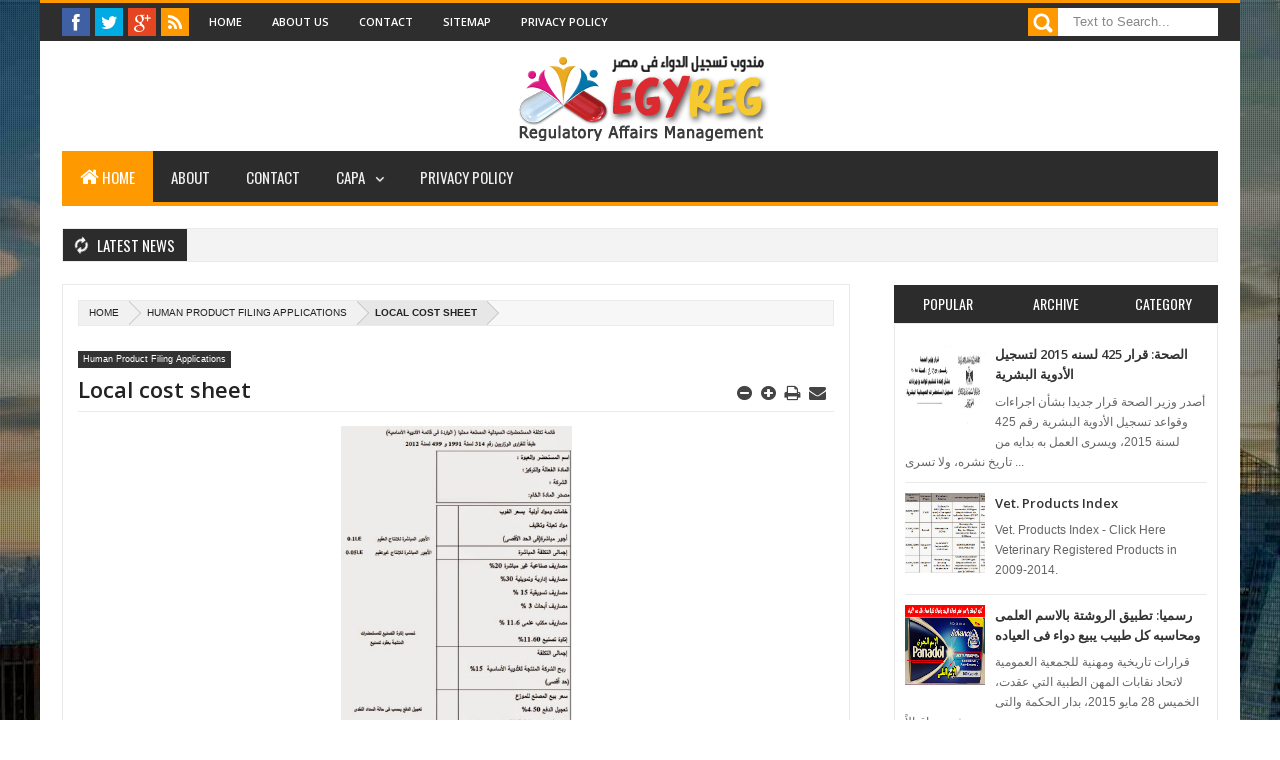

--- FILE ---
content_type: text/html; charset=UTF-8
request_url: https://www.drugspipeline.com/b/stats?style=WHITE_TRANSPARENT&timeRange=ALL_TIME&token=APq4FmB-pw8NB7Ce924zxMDai3raepG1MLzyC1RBJZnZfCQ9zGmPuiDaUDItFxZz9k7Vy42SLXOK7o1hMbswUPsymTLzDEwHLA
body_size: 13
content:
{"total":682970,"sparklineOptions":{"backgroundColor":{"fillOpacity":0.1,"fill":"#ffffff"},"series":[{"areaOpacity":0.3,"color":"#fff"}]},"sparklineData":[[0,97],[1,69],[2,29],[3,49],[4,51],[5,49],[6,81],[7,69],[8,30],[9,60],[10,61],[11,34],[12,44],[13,53],[14,49],[15,89],[16,49],[17,53],[18,49],[19,51],[20,47],[21,56],[22,47],[23,56],[24,39],[25,57],[26,30],[27,74],[28,77],[29,39]],"nextTickMs":1800000}

--- FILE ---
content_type: text/javascript; charset=UTF-8
request_url: https://www.drugspipeline.com/feeds/posts/default?alt=json-in-script&max-results=0&callback=totalposts
body_size: 746
content:
// API callback
totalposts({"version":"1.0","encoding":"UTF-8","feed":{"xmlns":"http://www.w3.org/2005/Atom","xmlns$openSearch":"http://a9.com/-/spec/opensearchrss/1.0/","xmlns$blogger":"http://schemas.google.com/blogger/2008","xmlns$georss":"http://www.georss.org/georss","xmlns$gd":"http://schemas.google.com/g/2005","xmlns$thr":"http://purl.org/syndication/thread/1.0","id":{"$t":"tag:blogger.com,1999:blog-3709394634649240212"},"updated":{"$t":"2024-11-06T04:49:34.575+02:00"},"category":[{"term":"Announcements \u0026 Decrees"},{"term":"Human Product Filing Applications"},{"term":"News"},{"term":"Veterinary Products Applications"},{"term":"EGYREG News"},{"term":"Stability Study Templates \u0026 Guidlines"},{"term":"Company Profile Code for 1st Time"},{"term":"jobs"},{"term":"نقابة الصيادلة"},{"term":"Services"}],"title":{"type":"text","$t":"Drugs Pipeline"},"subtitle":{"type":"html","$t":"Drugs Pipeline for pharmaceutical regulatory affairs management, tracking drug pipeline and pharmaceutical research and development of new drugs especially hepatitis c new treatment and specialty products\nregistering new pharmaceutical products at ministry of health\nnew product files and new molecules box\nclinical trials news and new drugs approval"},"link":[{"rel":"http://schemas.google.com/g/2005#feed","type":"application/atom+xml","href":"https:\/\/www.drugspipeline.com\/feeds\/posts\/default"},{"rel":"self","type":"application/atom+xml","href":"https:\/\/www.blogger.com\/feeds\/3709394634649240212\/posts\/default?alt=json-in-script\u0026max-results=0"},{"rel":"alternate","type":"text/html","href":"https:\/\/www.drugspipeline.com\/"},{"rel":"hub","href":"http://pubsubhubbub.appspot.com/"}],"author":[{"name":{"$t":"Unknown"},"email":{"$t":"noreply@blogger.com"},"gd$image":{"rel":"http://schemas.google.com/g/2005#thumbnail","width":"16","height":"16","src":"https:\/\/img1.blogblog.com\/img\/b16-rounded.gif"}}],"generator":{"version":"7.00","uri":"http://www.blogger.com","$t":"Blogger"},"openSearch$totalResults":{"$t":"73"},"openSearch$startIndex":{"$t":"1"},"openSearch$itemsPerPage":{"$t":"0"}}});